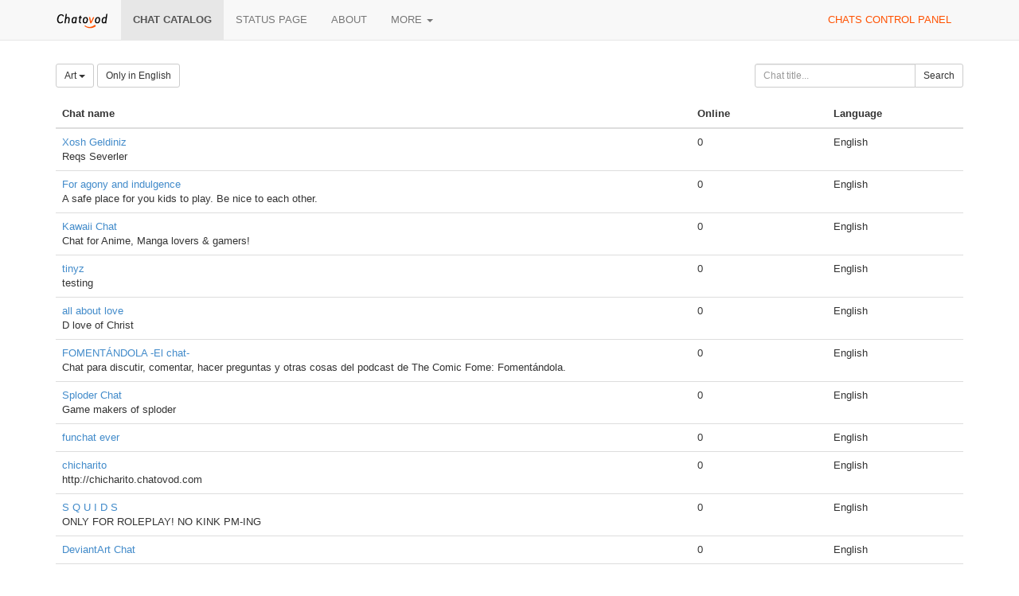

--- FILE ---
content_type: text/html;charset=UTF-8
request_url: https://chatovod.com/chats/?c=10&p=120&a=1
body_size: 4062
content:
<!DOCTYPE html>
<html lang="en" itemscope itemtype="http://schema.org/Product">
<head>
    <title>Chat catalog - Chatovod - create your chat!</title>
    <meta http-equiv="X-UA-Compatible" content="IE=edge,chrome=1">
    <meta name="viewport" content="width=device-width, initial-scale=1.0"/>
    <meta http-equiv="Content-Type" content="text/html; charset=UTF-8" />
    <link rel="shortcut icon" href="https://st1.chatovod.com/global/i/favicon.ico" />
    <meta http-equiv="expires" content="Wed, 16 Feb 1975 08:21:57 GMT" />

    <meta name="description" content="Chatovod - Boost engagement with a free multi-user chat for your website or as a standalone community!" />
        <meta name="keywords" content="chat, create chat, chat for a website, chat code, free chat, chat without registration, chatovod, widget, chat widget, ajax chat, chat service, minichat"/>

    <meta itemprop="name" content="Chat catalog - Chatovod - create your chat!">
    <meta itemprop="description" content="Chatovod - Boost engagement with a free multi-user chat for your website or as a standalone community!">
    <meta itemprop="image" content="https://st1.chatovod.com/global/i/logo/logo120x120white.png">

    <meta property="og:image" content="https://st1.chatovod.com/global/i/logo/logo200x200white.png" />
    <meta property="og:title" content="Chat catalog - Chatovod - create your chat!" />
    <meta property="og:description" content="Chatovod - Boost engagement with a free multi-user chat for your website or as a standalone community!" />
    <meta property="og:url" content="https://chatovod.com/" />
    <meta property="og:type" content="website" />
    <meta property="fb:admins" content="1368570686" />
    <link rel="canonical" href="https://chatovod.com/chats/" />

    <link href="//st1.chatovod.com/global/bootstrap-3.0.2/css/bootstrap.css" rel="stylesheet" />
    <link href="//st1.chatovod.com/global/css/global.css?3" rel="stylesheet" />
    <link href="//st1.chatovod.com/global/css/icons.css?3" rel="stylesheet" />
    <link href="//st1.chatovod.com/portal/css/global.css?5" rel="stylesheet" />
    <!--[if lt IE 9]>
    <script src="//st1.chatovod.com/global/js/respond.min.js"></script>
    <link href="//st1.chatovod.com/global/js/respond-proxy.html" id="respond-proxy" rel="respond-proxy" />
    <link href="/respond.proxy.gif" id="respond-redirect" rel="respond-redirect" />
    <script src="//st1.chatovod.com/global/js/respond.proxy.js"></script>
    <script src="//st1.chatovod.com/global/js/html5.js"></script>
    <![endif]-->
    <script src="//st1.chatovod.com/global/jquery/1.9.1/jquery.js" type="text/javascript"></script>
    <script src="//st1.chatovod.com/global/bootstrap-3.0.3/js/collapse.js" type="text/javascript"></script>
    <script src="//st1.chatovod.com/global/bootstrap-3.0.3/js/dropdown.js" type="text/javascript"></script>
    <script src="//st1.chatovod.com/global/js/jquery.cookie.js" type="text/javascript"></script>
    <script src="//st1.chatovod.com/global/js/global.js" type="text/javascript"></script>
    <meta name="google-site-verification" content="XHm66EMydc6k0IIvJ4Bs9b0wKwtap6cxcfeb1HlbLAs" />
    <meta name='yandex-verification' content='63946e180f274f6c' />
    <meta name='wmail-verification' content='ce774a8e3d089581' />
    <link rel="yandex-tableau-widget" href="//st1.chatovod.com/portal/js/manifest.json" />
    <!-- Global site tag (gtag.js) - Google Analytics -->
    <script async src="https://www.googletagmanager.com/gtag/js?id=G-KYGNEYZPCS"></script>
    <script>
        window.dataLayer = window.dataLayer || [];
        function gtag(){dataLayer.push(arguments);}
        gtag('js', new Date());

        gtag('config', 'G-KYGNEYZPCS');
    </script>
</head>
<body>

    <div class="pageWrapper">
        <header class="navbar navbar-default navbar-fixed-top topmenu" role="banner">
            <div class="container">
                <div class="navbar-header">
                    <button class="navbar-toggle" type="button" data-toggle="collapse" data-target=".topmenu .navbar-collapse">
                        <span class="sr-only">Toggle navigation</span>
                        <span class="icon-bar"></span>
                        <span class="icon-bar"></span>
                        <span class="icon-bar"></span>
                    </button>
                    <a href="/" class="navbar-brand"><img src="//st1.chatovod.com/global/i/logo_h20.png" alt="Chatovod.com"/></a>
                </div>
                <nav class="collapse navbar-collapse" role="navigation">
                    <ul class="nav navbar-nav">
                        <li class="active"><a href="/chats/">Chat catalog</a></li>
                        <li><a href="https://chatovod.instatus.com/" rel="nofollow">Status page</a></li>
                        <li><a href="/about/">About</a></li>
                        <li class="dropdown">
                            <a href="#" class="dropdown-toggle" data-toggle="dropdown">More <b class="caret"></b></a>
                            <ul class="dropdown-menu">
                                <li><a href="https://coins.chatovod.com/u/">Coins</a></li>
                                <li><a href="https://account.chatovod.com/u/">Account</a></li>
                                <li><a href="https://help.chatovod.com/">Help and support</a></li>
                                <li><a href="http://forum.chatovod.com/?lang=en">Forum</a></li>
                            </ul>
                        </li>
                    </ul>
                    <ul class="nav navbar-nav navbar-right">
                        <li><a href="https://admin.chatovod.com/" style="color:#FF5100;">Chats control panel</a></li>
                    </ul>
                </nav>
            </div>
        </header>
        <div class="container">
            <div class="content">
<style type="text/css">
        /* paginator */

    .chatSearchResult .paginator {
        display: table;
        margin: 0 auto;
    }
    .chatSearchResult .paginator > ul > li {
        float: left;
    }
    .chatSearchResult .paginator > ul > li.selected {
        font-weight: bold;
    }
    .chatSearchResult .paginator > ul > li > a, .chatSearchResult .paginator > ul > li > span {
        float: left;
        padding: 2px 10px;
        background-color: #eeeeee;
        color: #000;
    }
    .chatSearchResult .paginator > ul > li > span {
        padding: 2px 2px;
    }
    .chatSearchResult .paginator > ul > li.selected > a {
        /*color: #ffffff;*/
        background-color: #cccccc;
    }
    .chatSearchResult .paginator > ul > li > a:hover {
        text-decoration: none;
        background-color: #cccccc;
    }
</style>

<form method="get" action="" class="form-inline chatSearchForm" role="form">
    <fieldset>
        <input type="hidden" name="c" value="10"/>

        <div class="row">
            <div class="col-sm-9">
                <div class="btn-group">
                    <a class="btn dropdown-toggle btn-default btn-sm" data-toggle="dropdown" href="#">
                                    Art
                        <span class="caret"></span>
                    </a>
                    <ul class="dropdown-menu">
                        <li><a href="?c=0&amp;p=120&amp;a=1">All categories</a></li>

                            <li><a href="?c=1&amp;p=120&amp;a=1">Dating</a></li>
                            <li><a href="?c=2&amp;p=120&amp;a=1">News</a></li>
                            <li><a href="?c=3&amp;p=120&amp;a=1">Entertainment</a></li>
                            <li><a href="?c=16&amp;p=120&amp;a=1">Radio</a></li>
                            <li><a href="?c=4&amp;p=120&amp;a=1">Health & beauty</a></li>
                            <li><a href="?c=5&amp;p=120&amp;a=1">Auto</a></li>
                            <li><a href="?c=6&amp;p=120&amp;a=1">Sport</a></li>
                            <li><a href="?c=7&amp;p=120&amp;a=1">Business</a></li>
                            <li><a href="?c=8&amp;p=120&amp;a=1">Internet</a></li>
                            <li><a href="?c=9&amp;p=120&amp;a=1">Free</a></li>
                            <li class="active"><a href="?c=10&amp;p=120&amp;a=1">Art</a></li>
                            <li><a href="?c=11&amp;p=120&amp;a=1">Paranormal</a></li>
                            <li><a href="?c=12&amp;p=120&amp;a=1">Home & family</a></li>
                            <li><a href="?c=13&amp;p=120&amp;a=1">Goods & services</a></li>
                            <li><a href="?c=14&amp;p=120&amp;a=1">State and society</a></li>
                            <li><a href="?c=15&amp;p=120&amp;a=1">Pets</a></li>
                    </ul>
                </div>
                <input type="hidden" name="l" value=""/>
                <a href="?l=en&amp;c=10&amp;p=120&amp;a=1" class="btn btn-default btn-sm">Only in English</a>

            </div>
            <div class="col-sm-3">
                <div class="input-group"><input id="title" type="text" class="form-control input-sm" name="t" placeholder="Chat title..." maxlength="30" value=""/><span class="input-group-btn"><button class="btn btn-default btn-sm" type="submit"><i class="icon-search"></i> Search</button></span></div>
            </div>

        </div>

        
    </fieldset>
</form>


    <div class="chatSearchResult">

        <table class="table">
            <thead>
            <tr>
                <th width="70%">Chat name</th>
                <th width="15%">Online</th>
                    <th width="15%">Language</th>
            </tr>
            </thead>
            <tbody>
                <tr>
                    <td>
                        <span>
                                <a href="https://galadance.chatovod.com" target="_blank">Xosh Geldiniz</a>
                        </span>
                        
                            <br/>Reqs Severler
                    </td>
                    <td>0</td>
                        <td>
                                English
                        </td>
                </tr>
                <tr>
                    <td>
                        <span>
                                <a href="https://brainypervywitty.chatovod.com" target="_blank">For agony and indulgence</a>
                        </span>
                        
                            <br/>A safe place for you kids to play. Be nice to each other. 

                    </td>
                    <td>0</td>
                        <td>
                                English
                        </td>
                </tr>
                <tr>
                    <td>
                        <span>
                                <a href="https://pastelcute.chatovod.com" target="_blank">Kawaii Chat</a>
                        </span>
                        
                            <br/>Chat for Anime, Manga lovers &amp; gamers!
                    </td>
                    <td>0</td>
                        <td>
                                English
                        </td>
                </tr>
                <tr>
                    <td>
                        <span>
                                <a href="https://tinyz.chatovod.com" target="_blank">tinyz</a>
                        </span>
                        
                            <br/>testing
                    </td>
                    <td>0</td>
                        <td>
                                English
                        </td>
                </tr>
                <tr>
                    <td>
                        <span>
                                <a href="https://hololove.chatovod.com" target="_blank">all about love </a>
                        </span>
                        
                            <br/>D love of Christ 
                    </td>
                    <td>0</td>
                        <td>
                                English
                        </td>
                </tr>
                <tr>
                    <td>
                        <span>
                                <a href="https://fomentandola.chatovod.com" target="_blank">FOMENTÁNDOLA -El chat- </a>
                        </span>
                        
                            <br/>Chat para discutir, comentar, hacer preguntas y otras cosas del podcast de The Comic Fome: Fomentándola. 
                    </td>
                    <td>0</td>
                        <td>
                                English
                        </td>
                </tr>
                <tr>
                    <td>
                        <span>
                                <a href="https://sploder.chatovod.com" target="_blank">Sploder Chat</a>
                        </span>
                        
                            <br/>Game makers of sploder
                    </td>
                    <td>0</td>
                        <td>
                                English
                        </td>
                </tr>
                <tr>
                    <td>
                        <span>
                                <a href="https://chillwithboys.chatovod.com" target="_blank">funchat ever </a>
                        </span>
                        
                    </td>
                    <td>0</td>
                        <td>
                                English
                        </td>
                </tr>
                <tr>
                    <td>
                        <span>
                                <a href="https://chicharito.chatovod.com" target="_blank">chicharito</a>
                        </span>
                        
                            <br/>http://chicharito.chatovod.com

                    </td>
                    <td>0</td>
                        <td>
                                English
                        </td>
                </tr>
                <tr>
                    <td>
                        <span>
                                <a href="https://splatoon.chatovod.com" target="_blank">S Q U I D S</a>
                        </span>
                        
                            <br/>ONLY FOR ROLEPLAY!
NO KINK PM-ING
                    </td>
                    <td>0</td>
                        <td>
                                English
                        </td>
                </tr>
                <tr>
                    <td>
                        <span>
                                <a href="https://whiteseptic.chatovod.com" target="_blank">DeviantArt Chat</a>
                        </span>
                        
                    </td>
                    <td>0</td>
                        <td>
                                English
                        </td>
                </tr>
                <tr>
                    <td>
                        <span>
                                <a href="https://lalito.chatovod.com" target="_blank">Nuevo chat :V</a>
                        </span>
                        
                    </td>
                    <td>0</td>
                        <td>
                                English
                        </td>
                </tr>
                <tr>
                    <td>
                        <span>
                                <a href="https://nedjmo.chatovod.com" target="_blank">Dz Bac By Nedjmo</a>
                        </span>
                        
                            <br/>Yes we can incha2 allah 
                    </td>
                    <td>0</td>
                        <td>
                                English
                        </td>
                </tr>
                <tr>
                    <td>
                        <span>
                                <a href="https://jelly-breeze.chatovod.com" target="_blank">Breezy Jellies</a>
                        </span>
                        
                            <br/>Come hang out with us!
                    </td>
                    <td>0</td>
                        <td>
                                English
                        </td>
                </tr>
                <tr>
                    <td>
                        <span>
                                <a href="https://autistasanarkistas.chatovod.com" target="_blank">AutistasAnarkistas</a>
                        </span>
                        
                    </td>
                    <td>0</td>
                        <td>
                                English
                        </td>
                </tr>
                <tr>
                    <td>
                        <span>
                                <a href="https://mediterran.chatovod.com" target="_blank">Mediterran chat</a>
                        </span>
                        
                    </td>
                    <td>0</td>
                        <td>
                                English
                        </td>
                </tr>
                <tr>
                    <td>
                        <span>
                                <a href="https://terxo.chatovod.com" target="_blank">Terxo_Chat</a>
                        </span>
                        
                            <br/>Chat about Terxo game rules and discussions
                    </td>
                    <td>0</td>
                        <td>
                                English
                        </td>
                </tr>
                <tr>
                    <td>
                        <span>
                                <a href="https://escapemag.chatovod.com" target="_blank">New Chat</a>
                        </span>
                        
                            <br/>Talk to other creatives!
                    </td>
                    <td>0</td>
                        <td>
                                English
                        </td>
                </tr>
                <tr>
                    <td>
                        <span>
                                <a href="https://letsjustroleplay.chatovod.com" target="_blank">Let&#39;s Just Roleplay</a>
                        </span>
                        
                            <br/>Let&#39;s Just Roleplay - Roleplaying For All Genres!
                    </td>
                    <td>0</td>
                        <td>
                                English
                        </td>
                </tr>
                <tr>
                    <td>
                        <span>
                                <a href="https://decentindian.chatovod.com" target="_blank">Decentchatroom</a>
                        </span>
                        
                            <br/>Decency is urgency
                    </td>
                    <td>0</td>
                        <td>
                                English
                        </td>
                </tr>
            </tbody>
        </table>



    <div class="paginator clearfix">
        <ul class="list-unstyled">
<li><a href="?p=0&amp;c=10&amp;a=1">1</a></li>

<li><a href="?p=20&amp;c=10&amp;a=1">2</a></li>
<li><a href="?p=40&amp;c=10&amp;a=1">3</a></li>
<li><a href="?p=60&amp;c=10&amp;a=1">4</a></li>
<li><a href="?p=80&amp;c=10&amp;a=1">5</a></li>
<li><a href="?p=100&amp;c=10&amp;a=1">6</a></li>
<li class="selected"><a href="?p=120&amp;c=10&amp;a=1">7</a></li>
<li><a href="?p=140&amp;c=10&amp;a=1">8</a></li>
<li><a href="?p=160&amp;c=10&amp;a=1">9</a></li>
<li><a href="?p=180&amp;c=10&amp;a=1">10</a></li>
<li><a href="?p=200&amp;c=10&amp;a=1">11</a></li>
<li><a href="?p=220&amp;c=10&amp;a=1">12</a></li>
        </ul>
    </div>
    </div>

            </div>
        </div>
    </div>
    <footer class="pageFooter">
        <div class="container">
            <div class="language">
                <span class="glyphicon glyphicon-globe"></span> <select>
                <option data-lang="en" selected="selected" value="/chats/?c=10&amp;p=120&amp;a=1">English</option>
                <option data-lang="ru" value="/ru/chats/?c=10&amp;p=120&amp;a=1">Русский</option>
                <option data-lang="az" value="/az/chats/?c=10&amp;p=120&amp;a=1">Azərbaycan</option>
                <option data-lang="tr" value="/tr/chats/?c=10&amp;p=120&amp;a=1">Türk</option>
                <option data-lang="tt" value="/tt/chats/?c=10&amp;p=120&amp;a=1">Tatarça</option>
                <option data-lang="es" value="/es/chats/?c=10&amp;p=120&amp;a=1">Español</option>
                <option data-lang="nl" value="/nl/chats/?c=10&amp;p=120&amp;a=1">Nederlands</option>
                <option data-lang="hu" value="/hu/chats/?c=10&amp;p=120&amp;a=1">Hungarian</option>
                <option data-lang="ro" value="/ro/chats/?c=10&amp;p=120&amp;a=1">Romanian</option>
                <option data-lang="pl" value="/pl/chats/?c=10&amp;p=120&amp;a=1">Polski</option>
            </select>
            </div>
            <div class="copyright">
                <p>&copy; 2026 Chatovod</p>
                <p><span class="glyphicon glyphicon-signal"></span> 
Online <span title="774 entered chats">1,651</span> of 1,692,395 users in 178,075 chats
</p>
                <p><a href="/terms/">Terms of use</a> &middot; <a href="/privacy/">Privacy policy</a></p>
            </div>
        </div>
    </footer>
</body>
</html>
